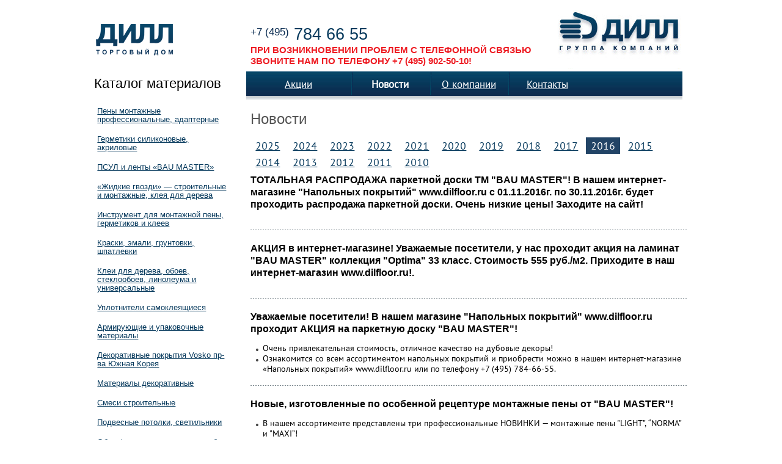

--- FILE ---
content_type: text/html; charset=UTF-8
request_url: https://afolin.ru/news/2016
body_size: 22171
content:
<!DOCTYPE html>
<html>
<head>
<base href="https://afolin.ru/"/>
<meta http-equiv="X-UA-Compatible" content="IE=edge">
    <title>2016 - ТД ДИЛЛ</title>
    
    <!-- styles -->
    <link rel="stylesheet" href="/tpl/css/reset.css">
    <link rel="stylesheet" href="/tpl/css/main.css?28347283222">
    <link rel="stylesheet" href="/tpl/css/slider_style.css">
    <link rel="stylesheet" href="/tpl/css/class_new.css">
    <link rel="stylesheet" href="/tpl/css/print.css" media="print" type="text/css"/>
    <!--[if IE 6]><link rel="stylesheet" href="/tpl/css/ie6.css" type="text/css" media="all"><![endif]-->
    <!--[if IE 7]><link rel="stylesheet" href="/tpl/css/ie7.css" type="text/css" media="all"><![endif]-->
    <!--[if IE 8]><link rel="stylesheet" href="/tpl/css/ie8.css" type="text/css" media="all"><![endif]-->
    <!--[if IE 9]><link rel="stylesheet" href="/tpl/css/ie9.css" type="text/css" media="all"><![endif]-->
    
      <link rel="stylesheet" type="text/css" href="/tpl-0/ny2011.css" media="screen" /> 
    <script src="/tpl-0/jquery.backgroundpos.min.js" type="text/javascript"></script>
    <script src="/tpl-0/ny2011.js" type="text/javascript"></script>
    <!--<style type="text/css">
    .feb_23.slogan    { font: italic 15px/17px Georgia; color: #ebd69d; padding-top: 28px; position: relative; left: -10px; } 
     body {background: url('/tpl-0/i/ny2012/snow-bg-stars1.png') repeat !important;}
    .ny-header { height: 170px !important; }
     </style>-->
    
    <script type="text/javascript" src="/tpl/js/jquery-1.8.0.min.js"></script>
    <script src="/tpl/js/jquery.timers.js" type="text/javascript"></script>  
    
    <!-- script type="text/javascript" src="http://download.skype.com/share/skypebuttons/js/skypeCheck.js"></script -->
    
  <!-- fancybox -->
  <!-- link rel="stylesheet" type="text/css" href="/tpl/fancybox/fancybox.css" media="screen" / -->
  <!-- script src="/tpl/fancybox/jquery.fancybox-1.3.1.pack.js" type="text/javascript"></script -->
  <link rel="stylesheet" type="text/css" href="/tpl/fancybox/jquery.fancybox.css" media="screen" />
  <script src="/tpl/fancybox/jquery.fancybox.pack.js" type="text/javascript"></script>

  <!-- common -->  
    <script type="text/javascript" src="/tpl/js/swfobject.js"></script> 
    <script type="text/javascript" src="/tpl/js/script.js?1234"></script>
   <script type="text/javascript">
    $(document).ready(function(){
    $(".cut").click(function(){
    $(".undertow").stop().slideToggle("normal"); return false;
    });
    });
    </script>
    <script type="text/javascript">
   $(document).ready(function(){
    $('.toggle').click(function(){
    $(this).next(".inner").stop().slideToggle();
    return false;
});
});
    </script>
    <script type="text/javascript">
   $(function(){
     $('a.zoom').fancybox({width: 450});
   });
/*    $('div.minigallery').everyTime(2000, function(i) {
      num = $(this).find('img').length; 
      if(num>1) { 
        $(this).find('img').fadeOut(300);
        $(this).find('img').eq(i%num).fadeIn(300); 
      } 
    });*/
    </script>
    <link href="/favicon.ico" rel="shortcut icon" type="image/x-icon" />
</head>

<body>
<div class="container">


<header>
<div class="header" style="height: 117px;"><!-- style="height: 343px;" new_year_style-->
    <div class="h_logo_afolin"><a href="/" title="На главную"><img style="margin-top: 37px; margin-left: 15px;" src="/tpl/images/dill_logo3.png"/></a></div>
    <div class="h_t">
        <div id="t_n">
            <a class="header-call-link" title="Позвонить через Skype" href="callto://+74957846655?call">
                <!-- onclick="return skypeCheck()" -->
                <small>+7 (495)</small>&nbsp;784&nbsp;66&nbsp;55
            </a>
            <p style="font-size: 11pt; color:#ee1d24; font-weight: bold">ПРИ ВОЗНИКНОВЕНИИ ПРОБЛЕМ С ТЕЛЕФОННОЙ СВЯЗЬЮ ЗВОНИТЕ НАМ ПО ТЕЛЕФОНУ +7 (495) 902-50-10!</p>
        </div>
    </div>
    <div class="h_logo_dill">
    
    <img src="/tpl/images/dill_logo.png" style="float: right; margin-right: 0%;"/>
       
    </div>
    
    <!--<img src="/tpl/images/ny2013c.png" style="margin-top: -102px; z-index: -2; position:relative;">-->
</div>
<!-- 8 marta-->
<!--
<a href="http://www.afolin.ru/">
<div class="aleoflash-swf" style="display:block;"><embed src="/tpl/images/8mart.swf" quality="high" type="application/x-shockwave-flash" wmode="transparent" width="1000" height="192" pluginspage="http://www.macromedia.com/go/getflashplayer" allowScriptAccess="always"></embed></div>
</a>-->
<!-- 8 marta-->
<script language="JavaScript">var hasFlash=false;if(window.ActiveXObject){ try { if (new ActiveXObject("ShockwaveFlash.ShockwaveFlash")) hasFlash=true;} catch(e){}} else { if(navigator.plugins["Shockwave Flash"]){hasFlash=true;}}var elems=document.getElementsByTagName("div"); for(var i in elems){if(!hasFlash && elems[i].className=="aleoflash-gif") elems[i].style.display="block"; else if ((!hasFlash && elems[i].className=="aleoflash-swf") || elems[i].className=="aleoflash") elems[i].style.display="none";}</script>

</div>

</div>
</header>
 
<div class="top_container">  
<!----<object  classid="clsid:d27cdb6e-ae6d-11cf-96b8-444553540000" codebase="http://fpdownload.macromedia.com/pub/shockwave/cabs/flash/swflash.cab#version=8,0,0,0" width="980" height="200" id="banner1.swf" align="middle">
    <param name="allowScriptAccess" value="sameDomain" />
    <param name="movie" value="/assets/images/8mart.swf" />
    <param name="quality" value="high" />
    <embed 
        src="/assets/images/8mart.swf" 
        quality="high" 
        bgcolor="#ffffff" 
        width="980" height="200" 
        name="/header-feb-23.swf" 
        align="middle" 
        allowScriptAccess="sameDomain" 
        type="application/x-shockwave-flash" 
        pluginspage="http://www.adobe.com/go/getflashplayer" />
</object> ---->
 <!----<img src="/assets/docs//23.02.2014.png"><br/>  ---->
    <div class="main_container">   <!--main_container-->
        <aside>
        <div class="sidebar">
        
            
            <h1>Каталог материалов</h1>
            <ul class="nav-cat"><li><a href="/catalog/categories/2" title="Пены монтажные профессиональные, адаптерные " >Пены монтажные профессиональные, адаптерные </a></li>
<li><a href="/catalog/categories/3" title="Герметики силиконовые, акриловые " >Герметики силиконовые, акриловые </a></li>
<li><a href="/catalog/categories/16" title="ПСУЛ и ленты «BAU MASTER»" >ПСУЛ и ленты «BAU MASTER»</a></li>
<li><a href="/catalog/categories/4" title="«Жидкие гвозди» — строительные и монтажные, клея для дерева" >«Жидкие гвозди» — строительные и монтажные, клея для дерева</a></li>
<li><a href="/catalog/categories/5" title="Инструмент для  монтажной пены, герметиков и клеев " >Инструмент для  монтажной пены, герметиков и клеев </a></li>
<li><a href="/catalog/categories/9" title="Краски, эмали, грунтовки, шпатлевки " >Краски, эмали, грунтовки, шпатлевки </a></li>
<li><a href="/catalog/categories/6" title="Клеи для дерева, обоев, стеклообоев, линолеума и универсальные " >Клеи для дерева, обоев, стеклообоев, линолеума и универсальные </a></li>
<li><a href="/catalog/categories/15" title="Уплотнители самоклеящиеся " >Уплотнители самоклеящиеся </a></li>
<li><a href="/catalog/categories/12" title="Армирующие и упаковочные материалы " >Армирующие и упаковочные материалы </a></li>
<li><a href="/catalog/categories/8" title="Декоративные покрытия Vosko пр-ва Южная Корея " >Декоративные покрытия Vosko пр-ва Южная Корея </a></li>
<li><a href="/catalog/categories/10" title="Материалы  декоративные" >Материалы  декоративные</a></li>
<li><a href="/catalog/categories/11" title="Смеси строительные " >Смеси строительные </a></li>
<li><a href="/catalog/categories/1" title="Подвесные потолки, светильники" >Подвесные потолки, светильники</a></li>
<li><a href="/catalog/categories/7" title="Обои флизелиновые и стеклообои " >Обои флизелиновые и стеклообои </a></li>
<li><a href="/catalog/categories/napolnyie-pokryitiya" title="Напольные покрытия" >Напольные покрытия</a></li>
<li><a href="/catalog/categories/17" title="Аксессуары для напольного покрытия" >Аксессуары для напольного покрытия</a></li>
<li><a href="/catalog/categories/19" title="Автокосметика" >Автокосметика</a></li>
<li class="last"><a href="/catalog/categories/23" title="Инструмент малярный" >Инструмент малярный</a></li>
</ul>
            
            <div class="line_dotted"> </div>
            <ul>
                <li id="price"> <a href="popup-price"><strong>Скачать прайс-лист</strong></a> </li>
                <li id="mat"> <a href="order"><strong>Заказать материалы</strong></a> </li>
                
                             <li id="mat"> <a href="#" class="cut"><strong>Техническая информация</strong></a> </li>
                             <div class="undertow"><a href="sertifikatyi">Cертификаты</a></div>
                 
                <li id="price"> <a href="useful"><strong>Полезные файлы для скачивания</strong></a> </li> 
                             
            </ul>
            <div class="line_dotted"> </div>
            <h1>Новости</h1>
            <div class="news">
                <ul class="news_item">
<li>
<a href="news/2025#n4630">Уважаемые, посетители! Наш график работы, в связи с праздником с Днем народного единства:</a>
<time datetime="27.10.2025">27.10.2025</time>
</li><li>
<a href="news/2025#n4629">Уважаемые посетители! Наш график работы, в связи с праздником, Днём России:</a>
<time datetime="09.06.2025">09.06.2025</time>
</li><li>
<a href="news/2025#n4627">Дорогие наши дамы! Поздравляем вас с прекрасным праздником, с международным женским днем!</a>
<time datetime="07.03.2025">07.03.2025</time>
</li><li>
<a href="news/2025#n4626">Дорогие, мужчины! Поздравляем вас с наступающим праздником - ДНЕМ ЗАЩИТНИКА ОТЕЧЕСТВА! График работы компании:</a>
<time datetime="19.02.2025">19.02.2025</time>
</li>
                </ul>
                <a href="news" id="all_news"><b>Все новости</b></a>
            </div>  
            
            <div style="width:240px; height:210px; margin-top: 30px; "><iframe style="padding-top:20px;" width="240" height="202" src="https://www.youtube.com/embed/WF11mD1ZZS8" frameborder="0" allowfullscreen></iframe></div>
            <div style="width:240px; height:210px;"><iframe style="padding-top:20px;" width="240" height="202" src="//www.youtube.com/embed/mnyTa7tsUWk" frameborder="0" allowfullscreen></iframe></div>
           <div style="width:240px; height:210px; "><iframe style="padding-top:20px;" width="240" height="202" src="//www.youtube.com/embed/wcWSwghj3E8" frameborder="0" allowfullscreen></iframe></div>
 </div>
        
        </aside>
        <!--main-->
        <article>
        <div class="main">
            <div class="menu">
            <ul><li><a href="/actions" title="Акции" >Акции</a></li>
<li class="active"><a href="/news" title="Новости" >Новости</a></li>
<li><a href="/about" title="О компании" >О компании</a></li>
<li class="last"><a href="/contacts" title="Контакты" >Контакты</a></li>
</ul>
            </div>
 <style>.menu li{
width:18%;
}
.menu li:first-child{width:24%;}</style>
<div class="bread_crumbs">          
<span class="B_crumbBox"><span class="B_lastCrumb"><span class="B_firstCrumb"><a class="B_crumb" href="/news" title="компании">Новости</a></span></span></span>
</div>
<div class="content">
<h1 class="title">Новости</h1>

<ul class="b-years"><li><a href="/news/2025" title="2025" >2025</a></li>
<li><a href="/news/2024" title="2024" >2024</a></li>
<li><a href="/news/2023" title="2023" >2023</a></li>
<li><a href="/news/2022" title="2022" >2022</a></li>
<li><a href="/news/2021" title="2021" >2021</a></li>
<li><a href="/news/2020" title="2020" >2020</a></li>
<li><a href="/news/2019" title="2019" >2019</a></li>
<li><a href="/news/2018" title="2018" >2018</a></li>
<li><a href="/news/2017" title="2017" >2017</a></li>
<li class="active"><a href="/news/2016" title="2016" >2016</a></li>
<li><a href="/news/2015" title="2015" >2015</a></li>
<li><a href="/news/2014" title="2014" >2014</a></li>
<li><a href="/news/2013" title="2013" >2013</a></li>
<li><a href="/news/2012" title="2012" >2012</a></li>
<li><a href="/news/2011" title="2011" >2011</a></li>
<li class="last"><a href="/news/2010" title="2010" >2010</a></li>
</ul>

<ul class="b-newslist">
<li class="item" style="margin-bottom: 20px;"><!-- qm-edit 3051 '3051' -->
<a name="n3051"></a>

<!--   -->
<h3>ТОТАЛЬНАЯ РАСПРОДАЖА паркетной доски ТМ "BAU MASTER"! В нашем интернет-магазине "Напольных покрытий" www.dilfloor.ru  с 01.11.2016г. по 30.11.2016г. будет проходить распродажа паркетной доски. Очень низкие цены! Заходите на сайт!</h3>
<div class="text" style="margin-left:0;width:100%;">
    
    
</div>

<div class="clear"></div>
</li><li class="item" style="margin-bottom: 20px;"><!-- qm-edit 3039 '3039' -->
<a name="n3039"></a>

<!--   -->
<h3>АКЦИЯ в интернет-магазине! Уважаемые посетители, у нас проходит акция на ламинат  "BAU MASTER" коллекция "Optima" 33 класс.  Стоимость 555 руб./м2. Приходите в наш интернет-магазин www.dilfloor.ru!. </h3>
<div class="text" style="margin-left:0;width:100%;">
    
    
</div>

<div class="clear"></div>
</li><li class="item" style="margin-bottom: 20px;"><!-- qm-edit 3035 '3035' -->
<a name="n3035"></a>

<!--   -->
<h3>Уважаемые посетители! В нашем магазине "Напольных покрытий" www.dilfloor.ru проходит АКЦИЯ на паркетную доску "BAU MASTER"!</h3>
<div class="text" style="margin-left:0;width:100%;">
    <ul>
<li>Очень привлекательная стоимость, отличное качество на дубовые декоры!</li>
<li>Ознакомится со всем ассортиментом напольных покрытий и приобрести можно в нашем интернет-магазине «Напольных покрытий» www.dilfloor.ru  или по телефону 
+7 (495) 784-66-55.</li>
</ul>
    
</div>

<div class="clear"></div>
</li><li class="item" style="margin-bottom: 20px;"><!-- qm-edit 3026 '3026' -->
<a name="n3026"></a>

<!--   -->
<h3>Новые, изготовленные по особенной рецептуре монтажные пены от "BAU MASTER"!</h3>
<div class="text" style="margin-left:0;width:100%;">
    <ul>
<li>В нашем ассортименте представлены три профессиональные НОВИНКИ — монтажные пены "LIGHT”, “NORMA” и "MAXI”!</li>
<li>Имеют исключительные характеристики по высокому выходу продукта, склеиванию, вторичному расширению, структуре, благодаря специальному качественному наполнению.</li>
<li>Получить развернутую информацию можно на нашем сайте в разделе Каталог материалов или у наших менеджеров по телефону +7 (495) 784-66-55. Все новинки в наличии!</li>
</ul>
    
</div>

<div class="clear"></div>
</li><li class="item" style="margin-bottom: 20px;"><!-- qm-edit 2988 '2988' -->
<a name="n2988"></a>

<!--   -->
<h3>Новое представительство ООО "ТД ДИЛЛ" в г. Екатеринбурге!</h3>
<div class="text" style="margin-left:0;width:100%;">
    <ul>
<li>Уважаемые посетители!   В г. Екатеринбурге в нашем представительстве вы можете приобретать продукцию торговой марки BAU MASTER.</li>
<li>Контакты представителя: ООО «Огнекор»
Адрес: 620017, г. Екатеринбург, пр. Космонавтов, 11 «Б»
Телефон: (343) 228-39-33, 272-46-08
</li>
</ul>
    
</div>

<div class="clear"></div>
</li><li class="item" style="margin-bottom: 20px;"><!-- qm-edit 2987 '2987' -->
<a name="n2987"></a>

<!--   -->
<h3>Уважаемые посетители! В нашей компании представлен широкий ассортимент новинок торговой марки BAU MASTER  в линейке напольных покрытий!</h3>
<div class="text" style="margin-left:0;width:100%;">
    <ul>
<li>Новая коллекция ламинированных полов OPTIMA по демократичной цене.</li>
<li>Паркетная доска EXCLUSIVE с брашированной поверхностью.</li>
<li>Массивна доска NATURE LINE из термодревесины.</li>
<li>Ознакомится со всем ассортиментом напольных покрытий и приобрести можно в нашем интернет-магазине «Напольных покрытий» www.dilfloor.ru  или по телефону 
+7 (495) 784-66-55. Все новинки есть в наличии!</li>
</ul>
    
</div>

<div class="clear"></div>
</li>
</ul>

</div>

</article>
    </div>
    
    </div>  <!--/main_container-->
    <div class="clear"></div>
</div>

<div class="clear"></div>
<footer>
    <div class="line_dotted_footer">
    </div>
    <div class="search"><div class="container">
      <form action="catalog/search" method="get" style="margin-left:260px;">
        <span>Поиск товаров:</span>
        <input name="search" class="text" type="text" />
        
        <input type="submit" value="Найти" style="padding-left:12px;padding-right:12px;"/>
      </form>
      </div>
    </div>
    <div class="line_dotted_footer">
    </div>
    <div class="footer"><div class="container">
        <div id="addres">143912, РФ, Московская обл., г. Балашиха, Западная коммунальная зона, шоссе Энтузиастов, владение 2а, пом.2
        <!--143912, Московская обл., г. Балашиха, Западная коммунальная зона, ш. Энтузиастов, владение 2А--></div>
        <div id="telephone">+7 (495) 784-66-55, 784-66-00</div>
        <div id="mail" style="position: relative; bottom: 10px;">
            <span>e-mail: <a href="mailto:inbox@afolin.ru">inbox@afolin.ru</a></span>
            <span style="position: relative; left: 18px;"><a href="http://www.deepsign.ru/">Создание сайта </a> - Deepsign</span>
        </div>
    </div></div>
</footer>
<!-- Yandex.Metrika counter -->
<script type="text/javascript">
(function (d, w, c) {
    (w[c] = w[c] || []).push(function() {
        try {
            w.yaCounter17736367 = new Ya.Metrika({id:17736367, enableAll: true, webvisor:true});
        } catch(e) { }
    });
    
    var n = d.getElementsByTagName("script")[0],
        s = d.createElement("script"),
        f = function () { n.parentNode.insertBefore(s, n); };
    s.type = "text/javascript";
    s.async = true;
    s.src = (d.location.protocol == "https:" ? "https:" : "http:") + "//mc.yandex.ru/metrika/watch.js";

    if (w.opera == "[object Opera]") {
        d.addEventListener("DOMContentLoaded", f);
    } else { f(); }
})(document, window, "yandex_metrika_callbacks");
</script>
<noscript><div><img src="//mc.yandex.ru/watch/17736367" style="position:absolute; left:-9999px;" alt="" /></div></noscript>
<!-- /Yandex.Metrika counter -->
<script type="text/javascript">

  var _gaq = _gaq || [];
  _gaq.push(['_setAccount', 'UA-35609353-1']);
  _gaq.push(['_trackPageview']);

  (function() {
    var ga = document.createElement('script'); ga.type = 'text/javascript'; ga.async = true;
    ga.src = ('https:' == document.location.protocol ? 'https://ssl' : 'http://www') + '.google-analytics.com/ga.js';
    var s = document.getElementsByTagName('script')[0]; s.parentNode.insertBefore(ga, s);
  })();

</script>
</body>
</html>

--- FILE ---
content_type: text/css
request_url: https://afolin.ru/tpl/css/main.css?28347283222
body_size: 15345
content:
@font-face {
	font-family: PT Sans;
	src: url('../fonts/PT_Sans.ttf');
}


a	{ color: #073A5D; }
   

body {
	font: normal 14px/1.25 "PT Sans","Tahoma", sans-serif;
	/*ny*/
	/*background: url('/tpl-0/i/ny/snow-bg-stars1.png') repeat !important;*/
	background: #fff;
}

ul {
	list-style-image: url('../images/li_marker.png');
  padding-left: 0px;
}

/*Îáùèé êîíòåéíåð*/
.container {
	max-width: 1000px;
	min-width: 1000px;
	height: 100%;
	margin-left: auto;
	margin-right: auto;
}

/*Øàïêà ñàéòà*/
.header {
	width: 100%;
	height: 114px;
/*height:104px;*/
	/*ny*/
	/*height: 195px;
	z-index: 999;*/
	position: relative;
	/*ny*/
	/*background: url('/tpl-0/i/ny/ny2013c.png') no-repeat left top;*/
/*feb23*/
	/*height: 292px;
	z-index: 999;
	background: url('/tpl-0/i/feb-23/23.02.2014.png') no-repeat left bottom;*/
}

.ny_div {
	/*
	width: auto;
	height: 195px;
	position: relative;*/
}

.h_logo_afolin, .h_t, .h_logo_dill {
	float: left;
	 z-index: 20;
}

.h_logo_afolin {
	width: 27%;
	height: 104px;
	/*ny*/
	hheight: 179px;
}



.h_t{
	width: 46%;
	height: 104px;
	/*ny*/
	hheight: 179px;
}

#t_n {
	margin-top: 40px;
	/*ny*/
	mmargin-top: 10px;
	font-size: 27px;
	color: #0B2D52;
}

#t_n {
	/*float: right;
	margin-top: -20px;
	margin-right: 15px;*/
}

#t_n small {
	vertical-align: 7px;
	font-size: 17px;
	color: #0B2D52;
}

.h_logo_dill {
	width: 26%;
	height: 104px;
	/*ny*/
	hheight: 179px;
	float: right;
	margin-right: 1%;
}



/*Îñíîâíîé êîíòåíò*/
.main_container {
	width: 100%;
	height: 100%;
	overflow: hidden;
	background: #fff;
}

.top_container {
	width: 1000px;
margin:auto;
	height: 100%;
}

/*Ëåâûé ñàéäáàð*/
.sidebar {
	float: left;
	width: 24%;
	height: 100%;
	font-size: 15px;
	padding-bottom: 50px;
}

.sidebar h1 {
	font-family: 'Tahoma',sans-serif;
	margin-top: 6px;
	margin-left: 6%;
	font-size: 22px;
	font-weight: normal;
}

.sidebar ul {
	list-style-image: none;
	list-style-type: none;
	margin-left: 6%;
}

.sidebar li {
	display: block;
	margin-top: 16px;
	font-size: 13px;
	font-family: 'Tahoma',sans-serif;
}

.sidebar a {
	color: #073a5d;
	line-height: 16px;
}

.sidebar a:hover,
.sidebar a:active,
.sidebar a.active {
	mmargin-top: -5px;
	mmargin-bottom: -5px;
	mmargin-left: -5px;
	color: #000;
	bbackground: #E8FFAF;
	bborder: 5px solid #E8FFAF;
	text-decoration: none;
	/*border-radius: 10px;  
    -moz-border-radius: 10px;  
    -webkit-border-radius: 10px;  */	
}

.nav-cat			{ margin-top: 20px; }
.nav-cat li			{ margin-top: 8px; }
.nav-cat li li			{ font-size: 11px; margin-top: 5px; mmargin-top: 0; text-decoration: underline; }
.nav-cat li li.active	{ background: #E8FFAF; text-decoration: none; }

.nav-cat li a			{ display: block; padding: 5px; line-height: 14px; }
.nav-cat li li a		{ display: block; padding: 2px 5px; ccolor: #2D519B; }

.nav-cat li a:hover	{ bborder: none; mmargin: 0; }
.nav-cat li.active a	{ background: #f0f0f0; text-decoration: none; }
.nav-cat li.active li a	{ background: none; }

.act a {
	margin-top: -5px;
	margin-bottom: -5px;
	color: #00000;
	background: #E8FFAF;
	border: 5px solid #E8FFAF;
	text-decoration: none;
}

#price {
	padding-left: 25px;
	background: url('../images/price.png') no-repeat center left;
	
}

#mat {
	padding-left: 25px;
	background: url('../images/mat.png') no-repeat center left;
}

/*** news ***/

.b-years	{ margin-bottom: 30px; clear:both; width: 100%; height:30px;}
.b-years li {
    float: left;
    list-style: none;
    margin-left: 0 !important;
    margin-right: 5px;
    font-size: 17px;
}
.b-years li.active {
    background: #246;
    color: #fff;
}
.b-years li.active a {
    color: #fff;
    text-decoration: none;
}
.b-years li a:hover {
    background: #ddd;
}
.b-years a	{ display: block; padding: 3px 8px; cursor: pointer; }
.b-years span	{ display:block; padding: 3px 8px 3px 0; }


.news {
	margin-left: 0%;
	margin-top: 14px;
	font-size: 14px;
}

.news a:hover {
	color: #000;
	border: none;
	background: none;
	margin-top: 0px;
	margin-bottom: 0px;
	margin-left: 0px;
}

.news h3 {
	
}

.news time{
	font-size: 12px;
	color: #666;
	margin-top: 5px;
}

.news p {
	margin-top: 15px;
}

.news img {
	max-width: 100%;
}

.news_item  ul {
	list-style-image: none;
	list-style-type: none;
}
.news_item li {
	margin-top: 20px;
}
.sidebar .news_item li	{ margin-top: 10px; }
.sidebar .news_item a	{ display: block; }

#all_news{
	float: left;
	margin-left: 6%;
	margin-top: 15px;
}

/*Ïîëå äëÿ êîíòåíòà ñïðàâà*/
.main {
	float: right;
	width: 76%;
	height: 100%;
	float: right;
	padding-bottom: 50px;
}

/*Âåðõíåå ìåíþ*/
.menu {
	font-weight: normal;
	width: 94%;
	height: 48px;
	background: #063d61 url('../images/menu_bg1.png') repeat-x 0 0;
	margin: 0px 3% 0px 3%; 	
	
}

.menu ul {
	list-style-type: none;
	display: inline;
	width: 94%;
	height: 48px;
	background: #063d61;
	list-style-image: none;
}

.menu li {
	
	height: 30px;
	text-align: center;
	float: left;
	padding-top: 10px;
	width: 25%;
	background: url('../images/menu_border.png') no-repeat 0 0;
}

.menu li:first-child {
	background: none;
}

.menu a {
	color: #fff;
	font-size: 17px;
}

.menu a:hover{
	font-weight: bold;
}
.menu li.active a	{ font-weight: bold; text-decoration: none; }

/*.menu_block {
	height: 48px;
	width: 94%;
	margin: 0px 3% 0px 3%; 
	background: #063d61;
}

.menu_punkt {
	height: 48px;
	text-align: center;
	float: left;
	padding-top: 9px;
	margin-bottom: -8px;
	width: 25%;
}

.menu_punkt a{
	color: #fff;
	font-size: 17px;
}

.menu_punkt a:hover{
	font-weight: bold;
}*/


/*Õëåáíûå êðîøêè*/

.bread_crumbs {
	width: 93%;
	margin: 15px 3% 10px 4%; 
	font-size: 12px;
}

.bread_crumbs a {
	color: #666;
	text-decoration: underline;
}

.bread_crumbs a:hover {
	color: #000;
}

/*Âûâîä êîíòåíòà*/

.content {
	width: 94%;
	margin: 0px 4% 0px 4%;
}
.content p	{ margin: 9px 0; }

.content td	{ padding: 5px; vertical-align:top; }
.content li	{ margin-left: 20px; }

.content h1 {
	font-size: 24px;
	color: #555;	font-family: 'Tahoma',sans-serif;
	font-weight: normal;
	margin-bottom: 15px;
}
h2		{ font-size: 18px; margin: 9px 0; }
h3		{ font-size: 16px; margin: 9px 0; }

#link_back a{
	line-height: 21px;
	color: #2D519B;
	padding-left: 5%;
	background: url('../images/strelka_beg.gif') no-repeat center left;
	padding-bottom: 3px;	
}

#link_back a:hover{
	color: #000;
	text-decoration: none;
}

/*Content*/

.content_item {
	wwidth: 94%;
	mmargin: 30px 3% 0 3%;
	height: auto;
	color: #555;
	font-size: 14px;
}

.content_item h3		{
	font-size: 17px;
	font-weight: bold;
	margin-top: 18px;
	color: #555;
}

.content_item  ul{
	margin-left: 4%;
	margin-top: 10px;
	list-style-image: url('../images/li_marker.png');
}

.content_item  table tr td{
	vertical-align: top;
	padding: 5px 10px 5px 0;
}
table[border=1] {
	width: 100%;
    margin: 10px 0;
}
table[border=1] td {
    border-bottom: 1px dashed #aaa;
}

table.big	td,table.big th	{ border: 1px solid #ccc; font-size: 11px; padding: 5px !important; }
table.big p				{ margin: 0; }
table.big th				{ text-align:left !important; background: #F0F0F0; font-size: 13px; padding: 5px; }

/*Ñëàéäåð*/

.slider_container {
	width: 94%;
	margin: 0 3% 0 3%;
	text-align: center;
	height: auto;
	box-shadow: 0 4px 7px #bbb;
}
.slider_area {
	width: 100%;
	margin: 0px auto 10px;
	height: 260px;
	position: relative;
}

.s_paginator_area {
	height: 260px;
	width: 193px;
/*	background: #666 url('../images/paginator_bg.png') no-repeat;
	background: #666 url('../images/paginator_bg2.jpg') no-repeat;*/
	/*background: #666 url('../images/paginator_bg3.jpg') no-repeat;*/
	background: #666 url('../images/paginator.jpg') no-repeat;
	position: absolute;
	right: 0%;
} 

/*** Çîíà ñ òîâàðàìè ***/

.items_zone {
	width: 94%;
	margin: 0px 3% 0px 3%; 
}
.left_item_zone, .right_item_zone {
	width: 48%;
	height: auto;
	margin: 10px auto 10px;
}
.left_item_zone {
	float: left;
}
.right_item_zone {
	float: right;
}
.left_item_zone h1, .right_item_zone h1{
	margin: 2% 0 4px 0;
	font-size: 26px;
	font-weight: normal;
}
.items_zone .item {
	width: 100%;
	height: 105px;
	float: left;
}
.item_image {
	width: 32%;
	float: left;
	margin-left: -10px;
	bbackground:url('../images/item_bg.png') no-repeat;
}
.item_image  img{
	margin-top: 11px;
	margin-left: 11px;
	width: 80px;
	height: 80px;
	
}
.minigallery {
	width: 110px;
	height: 110px;
	overflow: hidden;
	position: relative;
}
.minigallery img {
	wwidth: 100px;
	position: absolute;
	top: 0;
	left: 0;
	border: 4px solid white;
	border-radius: 5px;
	box-shadow: 0 0 10px #888;
}
.item_text {
	float: left;
	width: 70%;
	margin-top: 10px;
	margin-left: 2px;
}
.item_text a{
	ffont-size: 18px;
	font-weight: bold;
	color: #073a5d;
}
.item_text a:hover{
	color: #000;
	background: #E8FFAF;
	text-decoration: none;
}
.item_text p{
	ffont-size: 14px;
	line-height: 110%;
	margin-top: 5px;
}
.clear br{
	clear: all;
}

.items_hits .item	{ width: 48%; margin-right:2%; float: left; }
.items_hits .item_text	{ float: none; width: auto; }

/*** Ïðîìîçîíà ***/
.promozone {
	margin: 10px auto 10px;
	width: 94%;
	margin: 0px 3% 15px 3%; 
	float: left;
	text-align: center;
}

.promozone .banner{
  margin: 10px auto 10px;
}

.promozone.cols_2 .banner	{ float: left; width: 50%; }

.promozone a{
	text-decoration: none;
}

.clear {
	clear: both;
	height: 0;
	width: 100%;
	background: #fff;	
}

.search, .footer {
	float: left;
}

.search {
	width: 100%;
	height: 45px;
	background: #E7E7E9;
	
}

.search span {
	margin-left: 2%;
}

.text {
	width: 47%;
	margin-top: 12px;
	margin-left: 2%;
	margin-right: 2%;
	
}


.search select {
	width: 25%;
	margin-top: 12px;
	margin-right: 2%;
}

.search form {
	text-decoration: none;
}

input[type=submit] {
	wwidth: 8%;
	background: #0D3155;
	border: none;
	color: #fff;
	padding: 3px 5px; 
}

/*ôóòåð*/
.footer {
	background: url('../images/footer_bg.png') repeat-x 0 0;
	width: 100%;
	min-width: 100%;
	height: 56px;
	color: #fff;
	z-index: 999;
	position: relative;
}

#addres {
	width: 38%;
	/*margin-top: 18px;*/
        margin-top: 10px;
	float: left;
	margin-left: 3%;
}

#telephone {
	width: 29%;
	margin-top: 18px;
	float: left;
	text-align: center;
}

#mail {
	width: 27%;
	margin-top: 18px;
	float: right;
	margin-right: 3%;
	}

#mail span {
	float: right;
}	

#mail a {
	color: #fff;
}



/*Óêðàøàòåëüñòâà*/
.line_dotted {
	height:1px; 
	background:url('../images/cat_line.gif') repeat-x 0 0; 
	font-size:1px; 
	line-height:1px; 
	overflow:hidden; 
	clear:both; 
	margin:18px auto 10px;
	width: 95%;
}

.line_dotted_footer {
	height:1px; 
	background:url('../images/cat_line.gif') repeat-x 0 0; 
	font-size:1px; 
	line-height:1px; 
	overflow:hidden; 
	width: 100%;
}

.shadow_bottom {
	height: 7px;
	background:url('../images/shadow.png') repeat-x center bottom; 
	overflow:hidden;
}

.b-cat h3			{ margin: 20px 0 10px 0; }

.main table.b-price		{ width: 100%; bborder: 2px solid #ddd; }
.main table.b-price td,
.main table.b-price th		{ font: normal 12px/14px 'Tahoma',sans-serif; padding: 8px 8px; bborder: 1px solid #fff; border-bottom: 1px dotted #aaa; }
.main table.b-price th		{ font-weight: bold !important; font-size: 11px !important; color: #073A5D; vertical-align: middle; background: #eee; padding: 4px 8px; }
/*table.b-price tr.alt td	{ bbackground: #fff; }*/
.col_unit				{ text-align: center; }
.col_price1,.col_price2,.col_price3 { text-align: right; }
.main table.b-price tr.head_descr th	{ font-weight: normal !important; font-style: italic; font-family: 'Arial',sans-serif; }
.b-price small			{ font-size: 10px; color:#888; display:none; }
.b-price td:hover small	{ display: inline; }

.b-form th, .b-form td	{ vertical-align: top; padding-bottom: 10px; }
.b-form th		{ text-align: left; padding-right: 20px; }
.b-form .text {
	width: 430px;
	margin: 0 0;
}

.b-newslist li.item .date	{ cclear: both;
	cfloat: left;
	font-size: 14px;
	margin: 9px 0;
	background: #E7E7E9;
	padding: 2px 5px;
	color: #555;
}
.b-newslist li.item h3	{ clear: both; }
.b-newslist li.item		{ margin: 0; padding-bottom: 20px; background: url('../images/cat_line.gif') left bottom repeat-x; list-style: none; }
.b-newslist li.item p,
.b-newslist li.item li		{ margin: 0; }
.b-newslist li.item li		{ margin-left: 20px; }
.b-newslist	.text		{ clear: both; }
.b-newslist	.text img	{ float:right !important; margin: 0 0 0 10px !important; }

ul.b-actions > h2 > a {
	text-transform: capitalize;
}

.b-gallery center			{ display: none; }
.b-gallery.product li		{ width: 150px; height: auto; float: none; margin: 0 20px 15px 0; }
.b-gallery.product .img	{ width: 100%; height: 50px; overflow: hidden; border: 3px solid #ddd; }
.b-gallery.product .img img	{ width: 150px; height: auto; }
.b-gallery.product p 	{ width: 100% !important; font-size: 13px; line-height: 14px; text-transform: lowercase; }
.b-gallery.product p br	{ ddisplay: none; }

.library td, .library th	{ border: none !important; }

/*** search ***/

.ajaxSearch_resultLink {
	display: block;
    font-size: 17px;
}
.ajaxSearch_resultBreadcrumbs {
    font-size: 11px;
	font-family: "Tahoma",sans-serif;
}
.ajaxSearch_resultBreadcrumbs, .ajaxSearch_resultBreadcrumbs a	{ color: #888; }
.ajaxSearch_result {
	clear: left;
    margin: 15px 0;
}
/*.ajaxSearch_result:hover	{ background: #eee; }*/
.ajaxSearch_result:hover .ajaxSearch_resultBreadcrumbs a	{ color: #666; }
.B_lastCrumb	{ display: none; }
.ajaxSearch_resultsDisplayed	{ display: block; }
.ajaxSearch_result .img	{ float: left; width: 70px; height: 70px; margin-bottom: 10px; text-align: center; }
.ajaxSearch_result .img	img { width: auto; height: 70px; max-width: 70px; }

.ajaxSearch_paging	{ display: block; clear: left; }

.calc_tintoflex		{ background:#f0f0f0; border-radius:6px; margin-bottom:20px; }
.calc_tintoflex form	{ padding: 1px 15px 15px 15px; }
.button_calc		{ font-weight: bold; background: #e0e0e0; border-radius: 3px; border-bottom: 1px solid #bbb; border-top: 1px solid #f8f8f8; float: left; padding: 4px 10px; clear:both; text-decoration: none; }
.calc_all table		{ width: 100%; }
.calc_all td			{ font-size: 13px; background:url('/tpl/images/border-bevel.png') top left repeat-x; }
.calc_all td p		{ margin: 0; }


.header-call-link {text-decoration: none;}


#vacancies .errors {color: red;}


.b-gallery.product li.squared
{
	display: block;
	float: left;
	width: 50px;
	margin: 0px 10px 10px 0px;
}

.b-gallery.product li.squared img
{
	width: 50px;
	border: 3px solid #DDD;
}


.item_text a.highlighted-item {
  color: red;
}

.content_item table.inside-borders tr td, .content_item table.inside-borders tr th{
  border: 1px solid white;
  padding:  5px;
}

.content_item table.inside-borders tr th {
  background-color: #dce6fa;
}
.content_item table.inside-borders tr td {
  background-color: #f0f4fd;
}


.content_item table.inside-borders tr th, .content_item table.inside-borders tr th {

}

.content_item table.inside-borders tr th.col1, .content_item table.inside-borders tr td.col1 {
  width: 60px;
}

.potolki_cesal td img {
	border-radius: 10px;
}

.table_1 td, .table_2 td, .table_3 td, .table_4 td {
	border: 1px dotted #000;
	padding: 5px !important;
}
body .content p.floor{
color: #555;
    font-size: 14px;
    height: auto;
}
#t_n{
	font-family: 'Arial',sans-serif;
}

.content h3{
	font-family: 'Tahoma',sans-serif;
}
.bread_crumbs{
	font-family: 'Tahoma',sans-serif;
}

--- FILE ---
content_type: text/css
request_url: https://afolin.ru/tpl/css/slider_style.css
body_size: 696
content:
#slider {
	float:left; 
	position:relative;  
	overflow:auto; 
	width: 524px; /*80%;*/
	height:260px;
}

#slider ul {  
	position:relative;  
	list-style:none; 
	
}

#slider li {
	float:left; 
	position:relative; 
	width: 524px; /*740px;*/
	height:260px;
	overflow: hidden;
	text-align: left;
}

#slider img {
	width: 100%;
	height: 100%;	
	overflow: hidden;
}

.pagination {
	margin-top: 227px; 
	list-style:none; 
	width: 85%;
	padding-left: 20px;
}
	
.pagination li {
	border: 3px solid #fff;
	border-radius: 100%;
	color: #fff;
	cursor: pointer;
	display: none;
	float: left;
	font-size: 14px;
	height: 18px;
	line-height: 18px;
	margin: 0 8px 0 0;
	padding-top: 0;
	position: relative;
	width: 18px;
	behavior: url(PIE/PIE.htc);
}

.pagination li:hover, li.current { background:#fff; color: #555;}

--- FILE ---
content_type: text/css
request_url: https://afolin.ru/tpl/css/class_new.css
body_size: 2337
content:
.undertow {
height: auto;
display: none;
}

.undertow a {
display: block;
padding: 5px 5px 5px 25px;
line-height: 14px;
font-size: 13px;
}
/*Стили калькулятора */
.hidInner {
position: relative;
zoom: 1;
margin: 10px 0 0 35px;
padding: 20px 50px 20px 50px;
background: transparent url(/tpl-0/i/hidBg.gif) 0 0 repeat-y;
}
.hidInnerTop {
width: 100%;
float: left;
border-bottom: 1px dotted white;
padding-bottom: 8px;
}
.hidInnerTop span {
font: 24px HeliosCondBold, Arial;
text-transform: uppercase;
float: left;
width: 100%;
color: white;
font-weight: bold;
}
.hidInnerMid div select {
width: 73px;
padding: 3px 0;
float: left;
font: 11px Arial;
}

.hidInnerMid div.hidBlock {
width: 100%;
float: left;
margin: 5px 0;
}
.hidInnerMid div.hidBlock2 {
margin: 4px 0 0;
width: 160px;
float: left;
font: bold 12px Arial;
color: white;
}
.hidInnerMid {
width: 100%;
float: left;
border-bottom: 1px dotted white;
padding: 8px 0;
margin-bottom: 10px;
}
.hidInnerMid div input {
width: 60px;
padding: 3px 5px;
float: left;
font: 11px Arial;
}
.hidInnerBtm {
font: 11px Arial;
color: white;
}
.hidInnerBtm p {
font: 14px Arial;
color: white;
margin: 5px 0;
}
.hidInnerBtm span {
font: 11px Arial;
color: white;
float: left;
width: 20px;
height: 30px;
}
.hidInnerBtm p {
font: 14px Arial;
color: white;
}
.hid {
position: relative;
margin-right: 80px;
width: 400px;
min-height: 270px;
float: right;
zoom: 1;
}

.description {
margin: 65px 0 0 0;
width: 360px;
float: left;
}

.single_sertificate {
width: 100%;
margin: 25px 0 0 0;
float: left;
}

.images {
width: 314px;
float: left;
}

.images img {
margin: 0 10px 10px 0;
}

.sertificate_block {
float:left;
width:150px;
}

.sertificate_block a {
margin: 0 0 0 45px;
}

.inner {
margin: 0 0 0 10px;
display: none;
}

.inner li {
padding: 8px 8px;
border-bottom: 1px dotted #aaa;
}
.inner li a:hover{
color:black;
text-decoration:none;
}
.toggle {
display: list-item;
padding: 8px 8px;
border-bottom: 1px dotted #aaa;
}
.toggle a:hover {
color:black;
text-decoration:none;
}
.non_toggle{
display: list-item;
padding: 8px 8px;
border-bottom: 1px dotted #aaa;
}
.non_toggle a:hover {
color:black;
text-decoration:none;
}
.non_undertow a {
display: block;
padding: 5px 5px 5px 25px;
line-height: 14px;
font-size: 13px;
}

--- FILE ---
content_type: text/css
request_url: https://afolin.ru/tpl-0/ny2011.css
body_size: 479
content:
#ny1		{ background: transparent url('i/ny/snow-bg-stars.png') 0 0 repeat; _background: none; }
#ny2		{ height: 345px; margin-bottom: -345px; background: transparent url('i/ny/snow-bg-snow-1.png') 0 0 repeat; _background: none; }
#ny3		{ height: 300px; background: transparent url('i/ny/snow-bg-snow-2.png') 0 0 repeat; _background: none; }
body.index .ny-header	{ height: 210px; _height: 190px; background: url('i/ny/ny-header.png') 0 20px no-repeat; _background: none; _filter: progid:DXImageTransform.Microsoft.AlphaImageLoader(src='tpl-0/i/ny/ny-header.png', sizingMethod='crop'); }

--- FILE ---
content_type: text/css
request_url: https://afolin.ru/tpl/css/print.css
body_size: 167
content:
.header, .sidebar, .menu, .bread_crumbs, .search, .footer	{ display: none; }
.noprint	{ display: none; }
.main	{ width: 100% !important; }
*	{ font-family: 'Tahoma', sans-serif; }
.content iframe	{ display: none; }
.content #contacts_alt	{ display: block !important; }

--- FILE ---
content_type: application/javascript
request_url: https://afolin.ru/tpl-0/jquery.backgroundpos.min.js
body_size: 1470
content:
/* http://keith-wood.name/backgroundPos.html
   Background position animation for jQuery v1.0.0.
   Written by Keith Wood (kbwood{at}iinet.com.au) November 2010.
   Dual licensed under the GPL (http://dev.jquery.com/browser/trunk/jquery/GPL-LICENSE.txt) and 
   MIT (http://dev.jquery.com/browser/trunk/jquery/MIT-LICENSE.txt) licenses. 
   Please attribute the author if you use it. */
(function($){var g='bgPos';$.fx.step['backgroundPosition']=$.fx.step['background-position']=function(a){if(!a.set){var b=$(a.elem);var c=b.data(g);b.css('backgroundPosition',c);a.start=parseBackgroundPosition(c);a.end=parseBackgroundPosition(a.options.curAnim['backgroundPosition']||a.options.curAnim['background-position']);for(var i=0;i<a.end.length;i++){if(a.end[i][0]){a.end[i][1]=a.start[i][1]+(a.end[i][0]=='-='?-1:+1)*a.end[i][1]}}a.set=true}$(a.elem).css('background-position',((a.pos*(a.end[0][1]-a.start[0][1])+a.start[0][1])+a.end[0][2])+' '+((a.pos*(a.end[1][1]-a.start[1][1])+a.start[1][1])+a.end[1][2]))};function parseBackgroundPosition(c){var d={center:'50%',left:'0%',right:'100%',top:'0%',bottom:'100%'};var e=c.split(/ /);var f=function(a){var b=(d[e[a]]||e[a]||'50%').match(/^([+-]=)?([+-]?\d+(\.\d*)?)(.*)$/);e[a]=[b[1],parseFloat(b[2]),b[4]||'px']};if(e.length==1&&$.inArray(e[0],['top','bottom'])>-1){e[1]=e[0];e[0]='50%'}f(0);f(1);return e}$.fn.animate=function(e){return function(a,b,c,d){if(a['backgroundPosition']||a['background-position']){$(this).data(g,this.css('backgroundPosition'))}return e.apply($(this),[a,b,c,d])}}($.fn.animate)})(jQuery);

--- FILE ---
content_type: application/javascript
request_url: https://afolin.ru/tpl-0/ny2011.js
body_size: 227
content:
var ny1pos = 0;
var bgpos1 = 0;
var c = 1;

function ny_bg() {
	bgpos1 += 2;
	document.getElementById('ny2').style.backgroundPosition = '0 '+Math.round(bgpos1/4)+'px';
	document.getElementById('ny3').style.backgroundPosition = '0 '+bgpos1+'px';
	setTimeout('ny_bg()',100);
	//alert('sdf');
}

/*$(function(){
	if(!is_ie6) ny_bg();
});*/


--- FILE ---
content_type: application/javascript
request_url: https://afolin.ru/tpl/js/script.js?1234
body_size: 4820
content:
var TINY={};

function T$(i){return document.getElementById(i)}
function T$$(e,p){return p.getElementsByTagName(e)}

TINY.slider=function(){
	function slide(n,p){this.n=n; this.init(p)}
	slide.prototype.init=function(p){
		var s=this.x=T$(p.id), u=this.u=T$$('ul',s)[0], c=this.m=T$$('li',u), l=c.length, i=this.l=this.c=0; this.b=1;
		if(p.navid&&p.activeclass){this.g=T$$('li',T$(p.navid)); this.s=p.activeclass}
		this.a=p.auto||0; this.p=p.resume||0; this.r=p.rewind||0; this.e=p.elastic||false; this.v=p.vertical||0; s.style.overflow='hidden';
		for(i;i<l;i++){if(c[i].parentNode==u){this.l++}}
		if(this.v){;
			u.style.top=0; this.h=p.height||c[0].offsetHeight; u.style.height=(this.l*this.h)+'px'
		}else{
			u.style.left=0; this.w=p.width||c[0].offsetWidth; u.style.width=(this.l*this.w)+'px'
		}
		this.nav(p.position||0);
		if(p.position){this.pos(p.position||0,this.a?1:0,1)}else if(this.a){this.auto()}
		if(p.left){this.sel(p.left)}
		if(p.right){this.sel(p.right)}
	},
	slide.prototype.auto=function(){
		this.x.ai=setInterval(new Function(this.n+'.move(1,1,1)'),this.a*1000)
	},
	slide.prototype.move=function(d,a){
		var n=this.c+d;
		if(this.r){n=d==1?n==this.l?0:n:n<0?this.l-1:n}
		this.pos(n,a,1)
	},
	slide.prototype.pos=function(p,a,m){
		swf = jQuery(this.u).find('li:eq('+p+') object');
		if(swf.length) {
			swfid = swf.attr('id');
			document.getElementById(swfid).Rewind();
			document.getElementById(swfid).Play();
		}
		//console.log(p+' / '+a+' / '+m);
		var v=p; clearInterval(this.x.ai); clearInterval(this.x.si);
		if(!this.r){
			if(m){
				if(p==-1||(p!=0&&Math.abs(p)%this.l==0)){
					this.b++;
					for(var i=0;i<this.l;i++){this.u.appendChild(this.m[i].cloneNode(1))}
					this.v?this.u.style.height=(this.l*this.h*this.b)+'px':this.u.style.width=(this.l*this.w*this.b)+'px';
				}
				if(p==-1||(p<0&&Math.abs(p)%this.l==0)){
					this.v?this.u.style.top=(this.l*this.h*-1)+'px':this.u.style.left=(this.l*this.w*-1)+'px'; v=this.l-1
				}
			}else if(this.c>this.l&&this.b>1){
				v=(this.l*(this.b-1))+p; p=v
			}
		}
		var t=this.v?v*this.h*-1:v*this.w*-1, d=p<this.c?-1:1; this.c=v; var n=this.c%this.l; this.nav(n);
		if(this.e){t=t-(8*d)}
		this.x.si=setInterval(new Function(this.n+'.slide('+t+','+d+',1,'+a+')'),10)
	},
	slide.prototype.nav=function(n){
		if(this.g){for(var i=0;i<this.l;i++){this.g[i].className=i==n?this.s:''}}
	},
	slide.prototype.slide=function(t,d,i,a){
		var o=this.v?parseInt(this.u.style.top):parseInt(this.u.style.left);
		if(o==t){
			clearInterval(this.x.si);
			if(this.e&&i<3){
				this.x.si=setInterval(new Function(this.n+'.slide('+(i==1?t+(12*d):t+(4*d))+','+(i==1?(-1*d):(-1*d))+','+(i==1?2:3)+','+a+')'),0)
			}else{
				if(a||(this.a&&this.p)){this.auto()}
				if(this.b>1&&this.c%this.l==0){this.clear()}
			}
		}else{
			var v=o-Math.ceil(Math.abs(t-o)*.1)*d+'px';
			this.v?this.u.style.top=v:this.u.style.left=v;
		}
	},
	slide.prototype.clear=function(){
		var c=T$$('li',this.u), t=i=c.length; this.v?this.u.style.top=0:this.u.style.left=0; this.b=1; this.c=0;
		for(i;i>0;i--){
			var e=c[i-1];
			if(t>this.l&&e.parentNode==this.u){this.u.removeChild(e); t--}
		}
	},
	slide.prototype.sel=function(i){
		var e=T$(i); e.onselectstart=e.onmousedown=function(){return false}
	}
	return{slide:slide}
}();


/*** from old afolin site: ***/

function OpenBigImg(img,width,height,title)
{
	win = window.open('','','scrollbars=auto,resizable=yes,dependent=yes,width='+width+',height='+height);
	win.document.write('<html><head><title>'+title+'</title></head><body onclick="window.close()" style="margin: 0px"><img src="images/'+img+'" width="'+width+'" height="'+height+'"></body></html>');
}


function zakryt(id){
if (document.getElementById(id).style.display == 'none')
	{document.getElementById(id).style.display = 'block';}
else
	{
	document.getElementById(id).style.display = 'none';
	}
}
/*function MM_openBrWindow(theURL,width,height,title) {
	win = window.open('','','scrollbars=no,toolbar=no,width='+width+',height='+height);
	win.document.write('<html><head><title>'+title+'</title></head><body onclick="window.close()" style="margin-top: 0px; margin-left: 0px"><img src="'+theURL+'" width="'+width+'"></body></html>');
}*/
function MM_openBrWindow(theURL,width,height,title) {
	$.fancybox.open({href:theURL,rel:'gal1'});
	//$a = $('body').append('<a href="'+theURL+'" rel="gal1">test</a>');
	//$a.fancybox();
	//$a.click();
}
function MM_openBrWindow1(theURL,winname,parametry) {
	$.fancybox.open({href:theURL,rel:'gal1'});
	//window.open(theURL,winname,'resizable=yes,toolbar=no,'+parametry);
}


$(function () {
  $(document).ready(function(){
    $('.items_zone .item .item_text a').each(function () {
      if ($(this).attr('href') == 'http://www.afolin.ru/catalog/categories/2/1/pena-montazhnaya-professionalnaya-bau-master-ogneupornaya') {
        $(this).addClass('highlighted-item');
      }
    });
  });
})(jQuery);